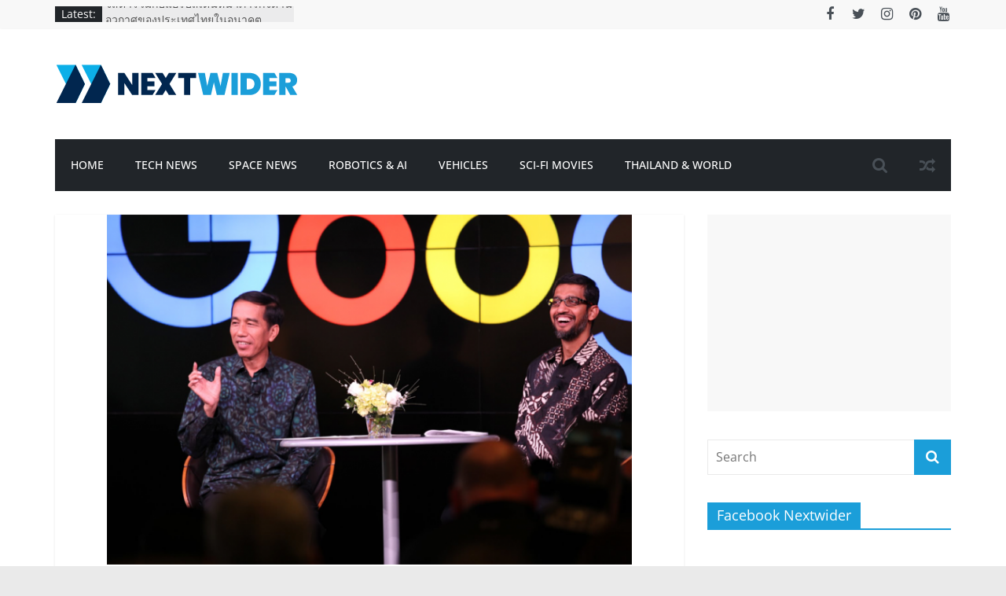

--- FILE ---
content_type: text/html; charset=UTF-8
request_url: https://www.nextwider.com/training-indonesias-developers/
body_size: 80177
content:
<!DOCTYPE html>
<html lang="en-US">
<head>
			<meta charset="UTF-8" />
		<meta name="viewport" content="width=device-width, initial-scale=1">
		<link rel="profile" href="http://gmpg.org/xfn/11" />
		<meta name='robots' content='index, follow, max-image-preview:large, max-snippet:-1, max-video-preview:-1' />

	<!-- This site is optimized with the Yoast SEO plugin v19.1 - https://yoast.com/wordpress/plugins/seo/ -->
	<title>Google ช่วยฝึกอบรมโปรแกรมเมอร์ในอินโดนีเซีย 100,000 คน - nextwider.com เว็บไซต์บทความข่าวสารด้านเทคโนโลยี ซอฟแวร์และแอปพลิเคชัน อวกาศ หุ่นยนต์ หนังไซไฟ โซเชียลมีเดีย และข่าวเทคโนโลยีที่น่าสนใจ</title>
	<link rel="canonical" href="https://www.nextwider.com/training-indonesias-developers/" />
	<meta property="og:locale" content="en_US" />
	<meta property="og:type" content="article" />
	<meta property="og:title" content="Google ช่วยฝึกอบรมโปรแกรมเมอร์ในอินโดนีเซีย 100,000 คน - nextwider.com เว็บไซต์บทความข่าวสารด้านเทคโนโลยี ซอฟแวร์และแอปพลิเคชัน อวกาศ หุ่นยนต์ หนังไซไฟ โซเชียลมีเดีย และข่าวเทคโนโลยีที่น่าสนใจ" />
	<meta property="og:description" content="ความเคลื่อนไหวล่าสุดหลังจากประธานาธิบดีโจโก วีโดโด ( Joko Widodo ) ของประเทศอินโดนีเซียเดินทางเยี่ยมชมซิลิคอนแวลลีย์ ( Silicon Valley ) แหล่งรวมของบริษัทไอทีชั้นนำของโลก โดยทางบริษัท Google ได้ออกมาประกาศให้การสนับสนุนด้านการฝึกอบรมโปรแกรมเมอร์ด้านแอพพลิเคชั่นบนอุปกรณ์สมาร์ทโฟนให้กับประเทศอินโดนีเซียมีเป้าหมายคือภายในปี 2020 ทาง Google จะช่วยฝึกอบรมโปรแกรมเมอร์ช่าวอินโดนีเซียประมาณ 100,000" />
	<meta property="og:url" content="https://www.nextwider.com/training-indonesias-developers/" />
	<meta property="og:site_name" content="nextwider.com เว็บไซต์บทความข่าวสารด้านเทคโนโลยี ซอฟแวร์และแอปพลิเคชัน อวกาศ หุ่นยนต์ หนังไซไฟ โซเชียลมีเดีย และข่าวเทคโนโลยีที่น่าสนใจ" />
	<meta property="article:author" content="https://www.facebook.com/peerapat.chuejeen" />
	<meta property="article:published_time" content="2016-02-22T09:04:55+00:00" />
	<meta property="article:modified_time" content="2022-01-20T03:52:50+00:00" />
	<meta property="og:image" content="https://www.nextwider.com/wp-content/uploads/2016/02/training-indonesias-developers.png" />
	<meta property="og:image:width" content="900" />
	<meta property="og:image:height" content="600" />
	<meta property="og:image:type" content="image/png" />
	<meta name="twitter:label1" content="Written by" />
	<meta name="twitter:data1" content="Peerapat Chuejeen" />
	<meta name="twitter:label2" content="Est. reading time" />
	<meta name="twitter:data2" content="1 minute" />
	<script type="application/ld+json" class="yoast-schema-graph">{"@context":"https://schema.org","@graph":[{"@type":"WebSite","@id":"https://www.nextwider.com/#website","url":"https://www.nextwider.com/","name":"nextwider.com เว็บไซต์บทความข่าวสารด้านเทคโนโลยี ซอฟแวร์และแอปพลิเคชัน อวกาศ หุ่นยนต์ หนังไซไฟ โซเชียลมีเดีย และข่าวเทคโนโลยีที่น่าสนใจ","description":"เว็บไซต์บทความข่าวสารด้านเทคโนโลยี ซอฟแวร์และแอปพลิเคชัน อวกาศ หุ่นยนต์ หนังไซไฟ โซเชียลมีเดีย และข่าวเทคโนโลยีที่น่าสนใจ","potentialAction":[{"@type":"SearchAction","target":{"@type":"EntryPoint","urlTemplate":"https://www.nextwider.com/?s={search_term_string}"},"query-input":"required name=search_term_string"}],"inLanguage":"en-US"},{"@type":"ImageObject","inLanguage":"en-US","@id":"https://www.nextwider.com/training-indonesias-developers/#primaryimage","url":"https://www.nextwider.com/wp-content/uploads/2016/02/training-indonesias-developers.png","contentUrl":"https://www.nextwider.com/wp-content/uploads/2016/02/training-indonesias-developers.png","width":900,"height":600},{"@type":"WebPage","@id":"https://www.nextwider.com/training-indonesias-developers/#webpage","url":"https://www.nextwider.com/training-indonesias-developers/","name":"Google ช่วยฝึกอบรมโปรแกรมเมอร์ในอินโดนีเซีย 100,000 คน - nextwider.com เว็บไซต์บทความข่าวสารด้านเทคโนโลยี ซอฟแวร์และแอปพลิเคชัน อวกาศ หุ่นยนต์ หนังไซไฟ โซเชียลมีเดีย และข่าวเทคโนโลยีที่น่าสนใจ","isPartOf":{"@id":"https://www.nextwider.com/#website"},"primaryImageOfPage":{"@id":"https://www.nextwider.com/training-indonesias-developers/#primaryimage"},"datePublished":"2016-02-22T09:04:55+00:00","dateModified":"2022-01-20T03:52:50+00:00","author":{"@id":"https://www.nextwider.com/#/schema/person/223bf1291ee82265fb0b643a6a906f83"},"breadcrumb":{"@id":"https://www.nextwider.com/training-indonesias-developers/#breadcrumb"},"inLanguage":"en-US","potentialAction":[{"@type":"ReadAction","target":["https://www.nextwider.com/training-indonesias-developers/"]}]},{"@type":"BreadcrumbList","@id":"https://www.nextwider.com/training-indonesias-developers/#breadcrumb","itemListElement":[{"@type":"ListItem","position":1,"name":"Home","item":"https://www.nextwider.com/"},{"@type":"ListItem","position":2,"name":"Main Home Full Width","item":"https://www.nextwider.com/main-home-full-width/"},{"@type":"ListItem","position":3,"name":"Google ช่วยฝึกอบรมโปรแกรมเมอร์ในอินโดนีเซีย 100,000 คน"}]},{"@type":"Person","@id":"https://www.nextwider.com/#/schema/person/223bf1291ee82265fb0b643a6a906f83","name":"Peerapat Chuejeen","image":{"@type":"ImageObject","inLanguage":"en-US","@id":"https://www.nextwider.com/#/schema/person/image/","url":"https://secure.gravatar.com/avatar/ffeb7838e81566aa4ca2d8b71e78b7b3?s=96&d=mm&r=g","contentUrl":"https://secure.gravatar.com/avatar/ffeb7838e81566aa4ca2d8b71e78b7b3?s=96&d=mm&r=g","caption":"Peerapat Chuejeen"},"description":"Name : Peerapat Chuejeen \"M\" Tel : 086-5930737 E-mail : maspirecreation@gmail.com Facebook : www.facebook.com/peerapat.chuejeen Twitter : https://twitter.com/aspirecreation","sameAs":["http://www.nextwider.com","https://www.facebook.com/peerapat.chuejeen","https://www.linkedin.com/in/peerapat-chuejeen-a9129537/","https://twitter.com/@aspirecreation"],"url":"https://www.nextwider.com/author/admin/"}]}</script>
	<!-- / Yoast SEO plugin. -->


<link rel="alternate" type="application/rss+xml" title="nextwider.com เว็บไซต์บทความข่าวสารด้านเทคโนโลยี ซอฟแวร์และแอปพลิเคชัน อวกาศ หุ่นยนต์ หนังไซไฟ โซเชียลมีเดีย และข่าวเทคโนโลยีที่น่าสนใจ &raquo; Feed" href="https://www.nextwider.com/feed/" />
<link rel="alternate" type="application/rss+xml" title="nextwider.com เว็บไซต์บทความข่าวสารด้านเทคโนโลยี ซอฟแวร์และแอปพลิเคชัน อวกาศ หุ่นยนต์ หนังไซไฟ โซเชียลมีเดีย และข่าวเทคโนโลยีที่น่าสนใจ &raquo; Comments Feed" href="https://www.nextwider.com/comments/feed/" />
<script type="text/javascript">
window._wpemojiSettings = {"baseUrl":"https:\/\/s.w.org\/images\/core\/emoji\/14.0.0\/72x72\/","ext":".png","svgUrl":"https:\/\/s.w.org\/images\/core\/emoji\/14.0.0\/svg\/","svgExt":".svg","source":{"concatemoji":"https:\/\/www.nextwider.com\/wp-includes\/js\/wp-emoji-release.min.js?ver=6.1.9"}};
/*! This file is auto-generated */
!function(e,a,t){var n,r,o,i=a.createElement("canvas"),p=i.getContext&&i.getContext("2d");function s(e,t){var a=String.fromCharCode,e=(p.clearRect(0,0,i.width,i.height),p.fillText(a.apply(this,e),0,0),i.toDataURL());return p.clearRect(0,0,i.width,i.height),p.fillText(a.apply(this,t),0,0),e===i.toDataURL()}function c(e){var t=a.createElement("script");t.src=e,t.defer=t.type="text/javascript",a.getElementsByTagName("head")[0].appendChild(t)}for(o=Array("flag","emoji"),t.supports={everything:!0,everythingExceptFlag:!0},r=0;r<o.length;r++)t.supports[o[r]]=function(e){if(p&&p.fillText)switch(p.textBaseline="top",p.font="600 32px Arial",e){case"flag":return s([127987,65039,8205,9895,65039],[127987,65039,8203,9895,65039])?!1:!s([55356,56826,55356,56819],[55356,56826,8203,55356,56819])&&!s([55356,57332,56128,56423,56128,56418,56128,56421,56128,56430,56128,56423,56128,56447],[55356,57332,8203,56128,56423,8203,56128,56418,8203,56128,56421,8203,56128,56430,8203,56128,56423,8203,56128,56447]);case"emoji":return!s([129777,127995,8205,129778,127999],[129777,127995,8203,129778,127999])}return!1}(o[r]),t.supports.everything=t.supports.everything&&t.supports[o[r]],"flag"!==o[r]&&(t.supports.everythingExceptFlag=t.supports.everythingExceptFlag&&t.supports[o[r]]);t.supports.everythingExceptFlag=t.supports.everythingExceptFlag&&!t.supports.flag,t.DOMReady=!1,t.readyCallback=function(){t.DOMReady=!0},t.supports.everything||(n=function(){t.readyCallback()},a.addEventListener?(a.addEventListener("DOMContentLoaded",n,!1),e.addEventListener("load",n,!1)):(e.attachEvent("onload",n),a.attachEvent("onreadystatechange",function(){"complete"===a.readyState&&t.readyCallback()})),(e=t.source||{}).concatemoji?c(e.concatemoji):e.wpemoji&&e.twemoji&&(c(e.twemoji),c(e.wpemoji)))}(window,document,window._wpemojiSettings);
</script>
<style type="text/css">
img.wp-smiley,
img.emoji {
	display: inline !important;
	border: none !important;
	box-shadow: none !important;
	height: 1em !important;
	width: 1em !important;
	margin: 0 0.07em !important;
	vertical-align: -0.1em !important;
	background: none !important;
	padding: 0 !important;
}
</style>
	<link rel='stylesheet' id='bunyad-shortcodes-css' href='https://www.nextwider.com/wp-content/plugins/bunyad-shortcodes/css/shortcodes.css?ver=6.1.9' type='text/css' media='all' />
<link rel='stylesheet' id='wp-block-library-css' href='https://www.nextwider.com/wp-includes/css/dist/block-library/style.min.css?ver=6.1.9' type='text/css' media='all' />
<style id='wp-block-library-theme-inline-css' type='text/css'>
.wp-block-audio figcaption{color:#555;font-size:13px;text-align:center}.is-dark-theme .wp-block-audio figcaption{color:hsla(0,0%,100%,.65)}.wp-block-audio{margin:0 0 1em}.wp-block-code{border:1px solid #ccc;border-radius:4px;font-family:Menlo,Consolas,monaco,monospace;padding:.8em 1em}.wp-block-embed figcaption{color:#555;font-size:13px;text-align:center}.is-dark-theme .wp-block-embed figcaption{color:hsla(0,0%,100%,.65)}.wp-block-embed{margin:0 0 1em}.blocks-gallery-caption{color:#555;font-size:13px;text-align:center}.is-dark-theme .blocks-gallery-caption{color:hsla(0,0%,100%,.65)}.wp-block-image figcaption{color:#555;font-size:13px;text-align:center}.is-dark-theme .wp-block-image figcaption{color:hsla(0,0%,100%,.65)}.wp-block-image{margin:0 0 1em}.wp-block-pullquote{border-top:4px solid;border-bottom:4px solid;margin-bottom:1.75em;color:currentColor}.wp-block-pullquote__citation,.wp-block-pullquote cite,.wp-block-pullquote footer{color:currentColor;text-transform:uppercase;font-size:.8125em;font-style:normal}.wp-block-quote{border-left:.25em solid;margin:0 0 1.75em;padding-left:1em}.wp-block-quote cite,.wp-block-quote footer{color:currentColor;font-size:.8125em;position:relative;font-style:normal}.wp-block-quote.has-text-align-right{border-left:none;border-right:.25em solid;padding-left:0;padding-right:1em}.wp-block-quote.has-text-align-center{border:none;padding-left:0}.wp-block-quote.is-large,.wp-block-quote.is-style-large,.wp-block-quote.is-style-plain{border:none}.wp-block-search .wp-block-search__label{font-weight:700}.wp-block-search__button{border:1px solid #ccc;padding:.375em .625em}:where(.wp-block-group.has-background){padding:1.25em 2.375em}.wp-block-separator.has-css-opacity{opacity:.4}.wp-block-separator{border:none;border-bottom:2px solid;margin-left:auto;margin-right:auto}.wp-block-separator.has-alpha-channel-opacity{opacity:1}.wp-block-separator:not(.is-style-wide):not(.is-style-dots){width:100px}.wp-block-separator.has-background:not(.is-style-dots){border-bottom:none;height:1px}.wp-block-separator.has-background:not(.is-style-wide):not(.is-style-dots){height:2px}.wp-block-table{margin:"0 0 1em 0"}.wp-block-table thead{border-bottom:3px solid}.wp-block-table tfoot{border-top:3px solid}.wp-block-table td,.wp-block-table th{word-break:normal}.wp-block-table figcaption{color:#555;font-size:13px;text-align:center}.is-dark-theme .wp-block-table figcaption{color:hsla(0,0%,100%,.65)}.wp-block-video figcaption{color:#555;font-size:13px;text-align:center}.is-dark-theme .wp-block-video figcaption{color:hsla(0,0%,100%,.65)}.wp-block-video{margin:0 0 1em}.wp-block-template-part.has-background{padding:1.25em 2.375em;margin-top:0;margin-bottom:0}
</style>
<link rel='stylesheet' id='classic-theme-styles-css' href='https://www.nextwider.com/wp-includes/css/classic-themes.min.css?ver=1' type='text/css' media='all' />
<style id='global-styles-inline-css' type='text/css'>
body{--wp--preset--color--black: #000000;--wp--preset--color--cyan-bluish-gray: #abb8c3;--wp--preset--color--white: #ffffff;--wp--preset--color--pale-pink: #f78da7;--wp--preset--color--vivid-red: #cf2e2e;--wp--preset--color--luminous-vivid-orange: #ff6900;--wp--preset--color--luminous-vivid-amber: #fcb900;--wp--preset--color--light-green-cyan: #7bdcb5;--wp--preset--color--vivid-green-cyan: #00d084;--wp--preset--color--pale-cyan-blue: #8ed1fc;--wp--preset--color--vivid-cyan-blue: #0693e3;--wp--preset--color--vivid-purple: #9b51e0;--wp--preset--gradient--vivid-cyan-blue-to-vivid-purple: linear-gradient(135deg,rgba(6,147,227,1) 0%,rgb(155,81,224) 100%);--wp--preset--gradient--light-green-cyan-to-vivid-green-cyan: linear-gradient(135deg,rgb(122,220,180) 0%,rgb(0,208,130) 100%);--wp--preset--gradient--luminous-vivid-amber-to-luminous-vivid-orange: linear-gradient(135deg,rgba(252,185,0,1) 0%,rgba(255,105,0,1) 100%);--wp--preset--gradient--luminous-vivid-orange-to-vivid-red: linear-gradient(135deg,rgba(255,105,0,1) 0%,rgb(207,46,46) 100%);--wp--preset--gradient--very-light-gray-to-cyan-bluish-gray: linear-gradient(135deg,rgb(238,238,238) 0%,rgb(169,184,195) 100%);--wp--preset--gradient--cool-to-warm-spectrum: linear-gradient(135deg,rgb(74,234,220) 0%,rgb(151,120,209) 20%,rgb(207,42,186) 40%,rgb(238,44,130) 60%,rgb(251,105,98) 80%,rgb(254,248,76) 100%);--wp--preset--gradient--blush-light-purple: linear-gradient(135deg,rgb(255,206,236) 0%,rgb(152,150,240) 100%);--wp--preset--gradient--blush-bordeaux: linear-gradient(135deg,rgb(254,205,165) 0%,rgb(254,45,45) 50%,rgb(107,0,62) 100%);--wp--preset--gradient--luminous-dusk: linear-gradient(135deg,rgb(255,203,112) 0%,rgb(199,81,192) 50%,rgb(65,88,208) 100%);--wp--preset--gradient--pale-ocean: linear-gradient(135deg,rgb(255,245,203) 0%,rgb(182,227,212) 50%,rgb(51,167,181) 100%);--wp--preset--gradient--electric-grass: linear-gradient(135deg,rgb(202,248,128) 0%,rgb(113,206,126) 100%);--wp--preset--gradient--midnight: linear-gradient(135deg,rgb(2,3,129) 0%,rgb(40,116,252) 100%);--wp--preset--duotone--dark-grayscale: url('#wp-duotone-dark-grayscale');--wp--preset--duotone--grayscale: url('#wp-duotone-grayscale');--wp--preset--duotone--purple-yellow: url('#wp-duotone-purple-yellow');--wp--preset--duotone--blue-red: url('#wp-duotone-blue-red');--wp--preset--duotone--midnight: url('#wp-duotone-midnight');--wp--preset--duotone--magenta-yellow: url('#wp-duotone-magenta-yellow');--wp--preset--duotone--purple-green: url('#wp-duotone-purple-green');--wp--preset--duotone--blue-orange: url('#wp-duotone-blue-orange');--wp--preset--font-size--small: 13px;--wp--preset--font-size--medium: 20px;--wp--preset--font-size--large: 36px;--wp--preset--font-size--x-large: 42px;}.has-black-color{color: var(--wp--preset--color--black) !important;}.has-cyan-bluish-gray-color{color: var(--wp--preset--color--cyan-bluish-gray) !important;}.has-white-color{color: var(--wp--preset--color--white) !important;}.has-pale-pink-color{color: var(--wp--preset--color--pale-pink) !important;}.has-vivid-red-color{color: var(--wp--preset--color--vivid-red) !important;}.has-luminous-vivid-orange-color{color: var(--wp--preset--color--luminous-vivid-orange) !important;}.has-luminous-vivid-amber-color{color: var(--wp--preset--color--luminous-vivid-amber) !important;}.has-light-green-cyan-color{color: var(--wp--preset--color--light-green-cyan) !important;}.has-vivid-green-cyan-color{color: var(--wp--preset--color--vivid-green-cyan) !important;}.has-pale-cyan-blue-color{color: var(--wp--preset--color--pale-cyan-blue) !important;}.has-vivid-cyan-blue-color{color: var(--wp--preset--color--vivid-cyan-blue) !important;}.has-vivid-purple-color{color: var(--wp--preset--color--vivid-purple) !important;}.has-black-background-color{background-color: var(--wp--preset--color--black) !important;}.has-cyan-bluish-gray-background-color{background-color: var(--wp--preset--color--cyan-bluish-gray) !important;}.has-white-background-color{background-color: var(--wp--preset--color--white) !important;}.has-pale-pink-background-color{background-color: var(--wp--preset--color--pale-pink) !important;}.has-vivid-red-background-color{background-color: var(--wp--preset--color--vivid-red) !important;}.has-luminous-vivid-orange-background-color{background-color: var(--wp--preset--color--luminous-vivid-orange) !important;}.has-luminous-vivid-amber-background-color{background-color: var(--wp--preset--color--luminous-vivid-amber) !important;}.has-light-green-cyan-background-color{background-color: var(--wp--preset--color--light-green-cyan) !important;}.has-vivid-green-cyan-background-color{background-color: var(--wp--preset--color--vivid-green-cyan) !important;}.has-pale-cyan-blue-background-color{background-color: var(--wp--preset--color--pale-cyan-blue) !important;}.has-vivid-cyan-blue-background-color{background-color: var(--wp--preset--color--vivid-cyan-blue) !important;}.has-vivid-purple-background-color{background-color: var(--wp--preset--color--vivid-purple) !important;}.has-black-border-color{border-color: var(--wp--preset--color--black) !important;}.has-cyan-bluish-gray-border-color{border-color: var(--wp--preset--color--cyan-bluish-gray) !important;}.has-white-border-color{border-color: var(--wp--preset--color--white) !important;}.has-pale-pink-border-color{border-color: var(--wp--preset--color--pale-pink) !important;}.has-vivid-red-border-color{border-color: var(--wp--preset--color--vivid-red) !important;}.has-luminous-vivid-orange-border-color{border-color: var(--wp--preset--color--luminous-vivid-orange) !important;}.has-luminous-vivid-amber-border-color{border-color: var(--wp--preset--color--luminous-vivid-amber) !important;}.has-light-green-cyan-border-color{border-color: var(--wp--preset--color--light-green-cyan) !important;}.has-vivid-green-cyan-border-color{border-color: var(--wp--preset--color--vivid-green-cyan) !important;}.has-pale-cyan-blue-border-color{border-color: var(--wp--preset--color--pale-cyan-blue) !important;}.has-vivid-cyan-blue-border-color{border-color: var(--wp--preset--color--vivid-cyan-blue) !important;}.has-vivid-purple-border-color{border-color: var(--wp--preset--color--vivid-purple) !important;}.has-vivid-cyan-blue-to-vivid-purple-gradient-background{background: var(--wp--preset--gradient--vivid-cyan-blue-to-vivid-purple) !important;}.has-light-green-cyan-to-vivid-green-cyan-gradient-background{background: var(--wp--preset--gradient--light-green-cyan-to-vivid-green-cyan) !important;}.has-luminous-vivid-amber-to-luminous-vivid-orange-gradient-background{background: var(--wp--preset--gradient--luminous-vivid-amber-to-luminous-vivid-orange) !important;}.has-luminous-vivid-orange-to-vivid-red-gradient-background{background: var(--wp--preset--gradient--luminous-vivid-orange-to-vivid-red) !important;}.has-very-light-gray-to-cyan-bluish-gray-gradient-background{background: var(--wp--preset--gradient--very-light-gray-to-cyan-bluish-gray) !important;}.has-cool-to-warm-spectrum-gradient-background{background: var(--wp--preset--gradient--cool-to-warm-spectrum) !important;}.has-blush-light-purple-gradient-background{background: var(--wp--preset--gradient--blush-light-purple) !important;}.has-blush-bordeaux-gradient-background{background: var(--wp--preset--gradient--blush-bordeaux) !important;}.has-luminous-dusk-gradient-background{background: var(--wp--preset--gradient--luminous-dusk) !important;}.has-pale-ocean-gradient-background{background: var(--wp--preset--gradient--pale-ocean) !important;}.has-electric-grass-gradient-background{background: var(--wp--preset--gradient--electric-grass) !important;}.has-midnight-gradient-background{background: var(--wp--preset--gradient--midnight) !important;}.has-small-font-size{font-size: var(--wp--preset--font-size--small) !important;}.has-medium-font-size{font-size: var(--wp--preset--font-size--medium) !important;}.has-large-font-size{font-size: var(--wp--preset--font-size--large) !important;}.has-x-large-font-size{font-size: var(--wp--preset--font-size--x-large) !important;}
.wp-block-navigation a:where(:not(.wp-element-button)){color: inherit;}
:where(.wp-block-columns.is-layout-flex){gap: 2em;}
.wp-block-pullquote{font-size: 1.5em;line-height: 1.6;}
</style>
<link rel='stylesheet' id='dashicons-css' href='https://www.nextwider.com/wp-includes/css/dashicons.min.css?ver=6.1.9' type='text/css' media='all' />
<link rel='stylesheet' id='everest-forms-general-css' href='https://www.nextwider.com/wp-content/plugins/everest-forms/assets/css/everest-forms.css?ver=1.9.6' type='text/css' media='all' />
<link rel='stylesheet' id='colormag_style-css' href='https://www.nextwider.com/wp-content/themes/colormag/style.css?ver=2.1.5' type='text/css' media='all' />
<style id='colormag_style-inline-css' type='text/css'>
.colormag-button,blockquote,button,input[type=reset],input[type=button],input[type=submit],#masthead.colormag-header-clean #site-navigation.main-small-navigation .menu-toggle,.fa.search-top:hover,#masthead.colormag-header-classic #site-navigation.main-small-navigation .menu-toggle,.main-navigation ul li.focus > a,#masthead.colormag-header-classic .main-navigation ul ul.sub-menu li.focus > a,.home-icon.front_page_on,.main-navigation a:hover,.main-navigation ul li ul li a:hover,.main-navigation ul li ul li:hover>a,.main-navigation ul li.current-menu-ancestor>a,.main-navigation ul li.current-menu-item ul li a:hover,.main-navigation ul li.current-menu-item>a,.main-navigation ul li.current_page_ancestor>a,.main-navigation ul li.current_page_item>a,.main-navigation ul li:hover>a,.main-small-navigation li a:hover,.site-header .menu-toggle:hover,#masthead.colormag-header-classic .main-navigation ul ul.sub-menu li:hover > a,#masthead.colormag-header-classic .main-navigation ul ul.sub-menu li.current-menu-ancestor > a,#masthead.colormag-header-classic .main-navigation ul ul.sub-menu li.current-menu-item > a,#masthead .main-small-navigation li:hover > a,#masthead .main-small-navigation li.current-page-ancestor > a,#masthead .main-small-navigation li.current-menu-ancestor > a,#masthead .main-small-navigation li.current-page-item > a,#masthead .main-small-navigation li.current-menu-item > a,.main-small-navigation .current-menu-item>a,.main-small-navigation .current_page_item > a,.promo-button-area a:hover,#content .wp-pagenavi .current,#content .wp-pagenavi a:hover,.format-link .entry-content a,.pagination span,.comments-area .comment-author-link span,#secondary .widget-title span,.footer-widgets-area .widget-title span,.colormag-footer--classic .footer-widgets-area .widget-title span::before,.advertisement_above_footer .widget-title span,#content .post .article-content .above-entry-meta .cat-links a,.page-header .page-title span,.entry-meta .post-format i,.more-link,.no-post-thumbnail,.widget_featured_slider .slide-content .above-entry-meta .cat-links a,.widget_highlighted_posts .article-content .above-entry-meta .cat-links a,.widget_featured_posts .article-content .above-entry-meta .cat-links a,.widget_featured_posts .widget-title span,.widget_slider_area .widget-title span,.widget_beside_slider .widget-title span,.wp-block-quote,.wp-block-quote.is-style-large,.wp-block-quote.has-text-align-right{background-color:#02cdab;}#site-title a,.next a:hover,.previous a:hover,.social-links i.fa:hover,a,#masthead.colormag-header-clean .social-links li:hover i.fa,#masthead.colormag-header-classic .social-links li:hover i.fa,#masthead.colormag-header-clean .breaking-news .newsticker a:hover,#masthead.colormag-header-classic .breaking-news .newsticker a:hover,#masthead.colormag-header-classic #site-navigation .fa.search-top:hover,#masthead.colormag-header-classic #site-navigation.main-navigation .random-post a:hover .fa-random,.dark-skin #masthead.colormag-header-classic #site-navigation.main-navigation .home-icon:hover .fa,#masthead .main-small-navigation li:hover > .sub-toggle i,.better-responsive-menu #masthead .main-small-navigation .sub-toggle.active .fa,#masthead.colormag-header-classic .main-navigation .home-icon a:hover .fa,.pagination a span:hover,#content .comments-area a.comment-edit-link:hover,#content .comments-area a.comment-permalink:hover,#content .comments-area article header cite a:hover,.comments-area .comment-author-link a:hover,.comment .comment-reply-link:hover,.nav-next a,.nav-previous a,.footer-widgets-area a:hover,a#scroll-up i,#content .post .article-content .entry-title a:hover,.entry-meta .byline i,.entry-meta .cat-links i,.entry-meta a,.post .entry-title a:hover,.search .entry-title a:hover,.entry-meta .comments-link a:hover,.entry-meta .edit-link a:hover,.entry-meta .posted-on a:hover,.entry-meta .tag-links a:hover,.single #content .tags a:hover,.post-box .entry-meta .cat-links a:hover,.post-box .entry-meta .posted-on a:hover,.post.post-box .entry-title a:hover,.widget_featured_slider .slide-content .below-entry-meta .byline a:hover,.widget_featured_slider .slide-content .below-entry-meta .comments a:hover,.widget_featured_slider .slide-content .below-entry-meta .posted-on a:hover,.widget_featured_slider .slide-content .entry-title a:hover,.byline a:hover,.comments a:hover,.edit-link a:hover,.posted-on a:hover,.tag-links a:hover,.widget_highlighted_posts .article-content .below-entry-meta .byline a:hover,.widget_highlighted_posts .article-content .below-entry-meta .comments a:hover,.widget_highlighted_posts .article-content .below-entry-meta .posted-on a:hover,.widget_highlighted_posts .article-content .entry-title a:hover,.widget_featured_posts .article-content .entry-title a:hover,.related-posts-main-title .fa,.single-related-posts .article-content .entry-title a:hover, .colormag-header-classic .main-navigation ul li:hover > a{color:#02cdab;}#site-navigation{border-top-color:#02cdab;}#masthead.colormag-header-classic .main-navigation ul ul.sub-menu li:hover,#masthead.colormag-header-classic .main-navigation ul ul.sub-menu li.current-menu-ancestor,#masthead.colormag-header-classic .main-navigation ul ul.sub-menu li.current-menu-item,#masthead.colormag-header-classic #site-navigation .menu-toggle,#masthead.colormag-header-classic #site-navigation .menu-toggle:hover,#masthead.colormag-header-classic .main-navigation ul > li:hover > a,#masthead.colormag-header-classic .main-navigation ul > li.current-menu-item > a,#masthead.colormag-header-classic .main-navigation ul > li.current-menu-ancestor > a,#masthead.colormag-header-classic .main-navigation ul li.focus > a,.promo-button-area a:hover,.pagination a span:hover{border-color:#02cdab;}#secondary .widget-title,.footer-widgets-area .widget-title,.advertisement_above_footer .widget-title,.page-header .page-title,.widget_featured_posts .widget-title,.widget_slider_area .widget-title,.widget_beside_slider .widget-title{border-bottom-color:#02cdab;}@media (max-width:768px){.better-responsive-menu .sub-toggle{background-color:#00af8d;}}.elementor .elementor-widget-wrap .tg-module-wrapper .module-title{border-bottom-color:#02cdab;}.elementor .elementor-widget-wrap .tg-module-wrapper .module-title span,.elementor .elementor-widget-wrap .tg-module-wrapper .tg-post-category{background-color:#02cdab;}.elementor .elementor-widget-wrap .tg-module-wrapper .tg-module-meta .tg-module-comments a:hover,.elementor .elementor-widget-wrap .tg-module-wrapper .tg-module-meta .tg-post-auther-name a:hover,.elementor .elementor-widget-wrap .tg-module-wrapper .tg-module-meta .tg-post-date a:hover,.elementor .elementor-widget-wrap .tg-module-wrapper .tg-module-title:hover a,.elementor .elementor-widget-wrap .tg-module-wrapper.tg-module-grid .tg_module_grid .tg-module-info .tg-module-meta a:hover{color:#02cdab;}
</style>
<link rel='stylesheet' id='colormag-fontawesome-css' href='https://www.nextwider.com/wp-content/themes/colormag/fontawesome/css/font-awesome.min.css?ver=2.1.5' type='text/css' media='all' />
<script type='text/javascript' src='https://www.nextwider.com/wp-includes/js/jquery/jquery.min.js?ver=3.6.1' id='jquery-core-js'></script>
<script type='text/javascript' src='https://www.nextwider.com/wp-includes/js/jquery/jquery-migrate.min.js?ver=3.3.2' id='jquery-migrate-js'></script>
<!--[if lte IE 8]>
<script type='text/javascript' src='https://www.nextwider.com/wp-content/themes/colormag/js/html5shiv.min.js?ver=2.1.5' id='html5-js'></script>
<![endif]-->
<link rel="https://api.w.org/" href="https://www.nextwider.com/wp-json/" /><link rel="alternate" type="application/json" href="https://www.nextwider.com/wp-json/wp/v2/posts/9153" /><link rel="EditURI" type="application/rsd+xml" title="RSD" href="https://www.nextwider.com/xmlrpc.php?rsd" />
<link rel="wlwmanifest" type="application/wlwmanifest+xml" href="https://www.nextwider.com/wp-includes/wlwmanifest.xml" />
<meta name="generator" content="WordPress 6.1.9" />
<meta name="generator" content="Everest Forms 1.9.6" />
<link rel='shortlink' href='https://www.nextwider.com/?p=9153' />
<link rel="alternate" type="application/json+oembed" href="https://www.nextwider.com/wp-json/oembed/1.0/embed?url=https%3A%2F%2Fwww.nextwider.com%2Ftraining-indonesias-developers%2F" />
<link rel="alternate" type="text/xml+oembed" href="https://www.nextwider.com/wp-json/oembed/1.0/embed?url=https%3A%2F%2Fwww.nextwider.com%2Ftraining-indonesias-developers%2F&#038;format=xml" />
<link rel="icon" href="https://www.nextwider.com/wp-content/uploads/2019/05/nextwider_2019_TL0_icon.ico" sizes="32x32" />
<link rel="icon" href="https://www.nextwider.com/wp-content/uploads/2019/05/nextwider_2019_TL0_icon.ico" sizes="192x192" />
<link rel="apple-touch-icon" href="https://www.nextwider.com/wp-content/uploads/2019/05/nextwider_2019_TL0_icon.ico" />
<meta name="msapplication-TileImage" content="https://www.nextwider.com/wp-content/uploads/2019/05/nextwider_2019_TL0_icon.ico" />
		<style type="text/css" id="wp-custom-css">
			.elementor .elementor-widget-wrap .tg-module-wrapper .module-title span, .elementor .elementor-widget-wrap .tg-module-wrapper .tg-post-category {
    background-color: #1B9ED9;
}

.colormag-button, blockquote, button, input[type=reset], input[type=button], input[type=submit], #masthead.colormag-header-clean #site-navigation.main-small-navigation .menu-toggle, .fa.search-top:hover, #masthead.colormag-header-classic #site-navigation.main-small-navigation .menu-toggle, .main-navigation ul li.focus > a, #masthead.colormag-header-classic .main-navigation ul ul.sub-menu li.focus > a, .home-icon.front_page_on, .main-navigation a:hover, .main-navigation ul li ul li a:hover, .main-navigation ul li ul li:hover>a, .main-navigation ul li.current-menu-ancestor>a, .main-navigation ul li.current-menu-item ul li a:hover, .main-navigation ul li.current-menu-item>a, .main-navigation ul li.current_page_ancestor>a, .main-navigation ul li.current_page_item>a, .main-navigation ul li:hover>a, .main-small-navigation li a:hover, .site-header .menu-toggle:hover, #masthead.colormag-header-classic .main-navigation ul ul.sub-menu li:hover > a, #masthead.colormag-header-classic .main-navigation ul ul.sub-menu li.current-menu-ancestor > a, #masthead.colormag-header-classic .main-navigation ul ul.sub-menu li.current-menu-item > a, #masthead .main-small-navigation li:hover > a, #masthead .main-small-navigation li.current-page-ancestor > a, #masthead .main-small-navigation li.current-menu-ancestor > a, #masthead .main-small-navigation li.current-page-item > a, #masthead .main-small-navigation li.current-menu-item > a, .main-small-navigation .current-menu-item>a, .main-small-navigation .current_page_item > a, .promo-button-area a:hover, #content .wp-pagenavi .current, #content .wp-pagenavi a:hover, .format-link .entry-content a, .pagination span, .comments-area .comment-author-link span, #secondary .widget-title span, .footer-widgets-area .widget-title span, .colormag-footer--classic .footer-widgets-area .widget-title span::before, .advertisement_above_footer .widget-title span, #content .post .article-content .above-entry-meta .cat-links a, .page-header .page-title span, .entry-meta .post-format i, .more-link, .no-post-thumbnail, .widget_featured_slider .slide-content .above-entry-meta .cat-links a, .widget_highlighted_posts .article-content .above-entry-meta .cat-links a, .widget_featured_posts .article-content .above-entry-meta .cat-links a, .widget_featured_posts .widget-title span, .widget_slider_area .widget-title span, .widget_beside_slider .widget-title span, .wp-block-quote, .wp-block-quote.is-style-large, .wp-block-quote.has-text-align-right {
    background-color: #1B9ED9;
}

#secondary .widget-title, .footer-widgets-area .widget-title, .advertisement_above_footer .widget-title, .page-header .page-title, .widget_featured_posts .widget-title, .widget_slider_area .widget-title, .widget_beside_slider .widget-title {
    border-bottom-color: #1b9ed9;
}

#site-title a, .next a:hover, .previous a:hover, .social-links i.fa:hover, a, #masthead.colormag-header-clean .social-links li:hover i.fa, #masthead.colormag-header-classic .social-links li:hover i.fa, #masthead.colormag-header-clean .breaking-news .newsticker a:hover, #masthead.colormag-header-classic .breaking-news .newsticker a:hover, #masthead.colormag-header-classic #site-navigation .fa.search-top:hover, #masthead.colormag-header-classic #site-navigation.main-navigation .random-post a:hover .fa-random, .dark-skin #masthead.colormag-header-classic #site-navigation.main-navigation .home-icon:hover .fa, #masthead .main-small-navigation li:hover > .sub-toggle i, .better-responsive-menu #masthead .main-small-navigation .sub-toggle.active .fa, #masthead.colormag-header-classic .main-navigation .home-icon a:hover .fa, .pagination a span:hover, #content .comments-area a.comment-edit-link:hover, #content .comments-area a.comment-permalink:hover, #content .comments-area article header cite a:hover, .comments-area .comment-author-link a:hover, .comment .comment-reply-link:hover, .nav-next a, .nav-previous a, .footer-widgets-area a:hover, a#scroll-up i, #content .post .article-content .entry-title a:hover, .entry-meta .byline i, .entry-meta .cat-links i, .entry-meta a, .post .entry-title a:hover, .search .entry-title a:hover, .entry-meta .comments-link a:hover, .entry-meta .edit-link a:hover, .entry-meta .posted-on a:hover, .entry-meta .tag-links a:hover, .single #content .tags a:hover, .post-box .entry-meta .cat-links a:hover, .post-box .entry-meta .posted-on a:hover, .post.post-box .entry-title a:hover, .widget_featured_slider .slide-content .below-entry-meta .byline a:hover, .widget_featured_slider .slide-content .below-entry-meta .comments a:hover, .widget_featured_slider .slide-content .below-entry-meta .posted-on a:hover, .widget_featured_slider .slide-content .entry-title a:hover, .byline a:hover, .comments a:hover, .edit-link a:hover, .posted-on a:hover, .tag-links a:hover, .widget_highlighted_posts .article-content .below-entry-meta .byline a:hover, .widget_highlighted_posts .article-content .below-entry-meta .comments a:hover, .widget_highlighted_posts .article-content .below-entry-meta .posted-on a:hover, .widget_highlighted_posts .article-content .entry-title a:hover, .widget_featured_posts .article-content .entry-title a:hover, .related-posts-main-title .fa, .single-related-posts .article-content .entry-title a:hover {
    color: #444444;
}

#content .post .article-content .entry-title {
    padding: 5px 0 0;
    font-size: 38px;
}

p {
    line-height: 1.6;
    margin-bottom: 15px;
    font-family: 'Open Sans', serif;
    font-size: 17px;
}

.elementor .elementor-widget-wrap .tg-module-wrapper .tg-module-meta .tg-module-comments a:hover, .elementor .elementor-widget-wrap .tg-module-wrapper .tg-module-meta .tg-post-auther-name a:hover, .elementor .elementor-widget-wrap .tg-module-wrapper .tg-module-meta .tg-post-date a:hover, .elementor .elementor-widget-wrap .tg-module-wrapper .tg-module-title:hover a, .elementor .elementor-widget-wrap .tg-module-wrapper.tg-module-grid .tg_module_grid .tg-module-info .tg-module-meta a:hover {
    color: #289dcc;
}		</style>
		</head>

<body class="post-template-default single single-post postid-9153 single-format-standard custom-background wp-custom-logo wp-embed-responsive page-builder everest-forms-no-js right-sidebar wide better-responsive-menu elementor-default elementor-kit-16109">
	
	
	<div id="fb-root"></div>
<script async defer crossorigin="anonymous" src="https://connect.facebook.net/en_GB/sdk.js#xfbml=1&version=v15.0&appId=173644092696914&autoLogAppEvents=1" nonce="QZncGZZI"></script>

<svg xmlns="http://www.w3.org/2000/svg" viewBox="0 0 0 0" width="0" height="0" focusable="false" role="none" style="visibility: hidden; position: absolute; left: -9999px; overflow: hidden;" ><defs><filter id="wp-duotone-dark-grayscale"><feColorMatrix color-interpolation-filters="sRGB" type="matrix" values=" .299 .587 .114 0 0 .299 .587 .114 0 0 .299 .587 .114 0 0 .299 .587 .114 0 0 " /><feComponentTransfer color-interpolation-filters="sRGB" ><feFuncR type="table" tableValues="0 0.49803921568627" /><feFuncG type="table" tableValues="0 0.49803921568627" /><feFuncB type="table" tableValues="0 0.49803921568627" /><feFuncA type="table" tableValues="1 1" /></feComponentTransfer><feComposite in2="SourceGraphic" operator="in" /></filter></defs></svg><svg xmlns="http://www.w3.org/2000/svg" viewBox="0 0 0 0" width="0" height="0" focusable="false" role="none" style="visibility: hidden; position: absolute; left: -9999px; overflow: hidden;" ><defs><filter id="wp-duotone-grayscale"><feColorMatrix color-interpolation-filters="sRGB" type="matrix" values=" .299 .587 .114 0 0 .299 .587 .114 0 0 .299 .587 .114 0 0 .299 .587 .114 0 0 " /><feComponentTransfer color-interpolation-filters="sRGB" ><feFuncR type="table" tableValues="0 1" /><feFuncG type="table" tableValues="0 1" /><feFuncB type="table" tableValues="0 1" /><feFuncA type="table" tableValues="1 1" /></feComponentTransfer><feComposite in2="SourceGraphic" operator="in" /></filter></defs></svg><svg xmlns="http://www.w3.org/2000/svg" viewBox="0 0 0 0" width="0" height="0" focusable="false" role="none" style="visibility: hidden; position: absolute; left: -9999px; overflow: hidden;" ><defs><filter id="wp-duotone-purple-yellow"><feColorMatrix color-interpolation-filters="sRGB" type="matrix" values=" .299 .587 .114 0 0 .299 .587 .114 0 0 .299 .587 .114 0 0 .299 .587 .114 0 0 " /><feComponentTransfer color-interpolation-filters="sRGB" ><feFuncR type="table" tableValues="0.54901960784314 0.98823529411765" /><feFuncG type="table" tableValues="0 1" /><feFuncB type="table" tableValues="0.71764705882353 0.25490196078431" /><feFuncA type="table" tableValues="1 1" /></feComponentTransfer><feComposite in2="SourceGraphic" operator="in" /></filter></defs></svg><svg xmlns="http://www.w3.org/2000/svg" viewBox="0 0 0 0" width="0" height="0" focusable="false" role="none" style="visibility: hidden; position: absolute; left: -9999px; overflow: hidden;" ><defs><filter id="wp-duotone-blue-red"><feColorMatrix color-interpolation-filters="sRGB" type="matrix" values=" .299 .587 .114 0 0 .299 .587 .114 0 0 .299 .587 .114 0 0 .299 .587 .114 0 0 " /><feComponentTransfer color-interpolation-filters="sRGB" ><feFuncR type="table" tableValues="0 1" /><feFuncG type="table" tableValues="0 0.27843137254902" /><feFuncB type="table" tableValues="0.5921568627451 0.27843137254902" /><feFuncA type="table" tableValues="1 1" /></feComponentTransfer><feComposite in2="SourceGraphic" operator="in" /></filter></defs></svg><svg xmlns="http://www.w3.org/2000/svg" viewBox="0 0 0 0" width="0" height="0" focusable="false" role="none" style="visibility: hidden; position: absolute; left: -9999px; overflow: hidden;" ><defs><filter id="wp-duotone-midnight"><feColorMatrix color-interpolation-filters="sRGB" type="matrix" values=" .299 .587 .114 0 0 .299 .587 .114 0 0 .299 .587 .114 0 0 .299 .587 .114 0 0 " /><feComponentTransfer color-interpolation-filters="sRGB" ><feFuncR type="table" tableValues="0 0" /><feFuncG type="table" tableValues="0 0.64705882352941" /><feFuncB type="table" tableValues="0 1" /><feFuncA type="table" tableValues="1 1" /></feComponentTransfer><feComposite in2="SourceGraphic" operator="in" /></filter></defs></svg><svg xmlns="http://www.w3.org/2000/svg" viewBox="0 0 0 0" width="0" height="0" focusable="false" role="none" style="visibility: hidden; position: absolute; left: -9999px; overflow: hidden;" ><defs><filter id="wp-duotone-magenta-yellow"><feColorMatrix color-interpolation-filters="sRGB" type="matrix" values=" .299 .587 .114 0 0 .299 .587 .114 0 0 .299 .587 .114 0 0 .299 .587 .114 0 0 " /><feComponentTransfer color-interpolation-filters="sRGB" ><feFuncR type="table" tableValues="0.78039215686275 1" /><feFuncG type="table" tableValues="0 0.94901960784314" /><feFuncB type="table" tableValues="0.35294117647059 0.47058823529412" /><feFuncA type="table" tableValues="1 1" /></feComponentTransfer><feComposite in2="SourceGraphic" operator="in" /></filter></defs></svg><svg xmlns="http://www.w3.org/2000/svg" viewBox="0 0 0 0" width="0" height="0" focusable="false" role="none" style="visibility: hidden; position: absolute; left: -9999px; overflow: hidden;" ><defs><filter id="wp-duotone-purple-green"><feColorMatrix color-interpolation-filters="sRGB" type="matrix" values=" .299 .587 .114 0 0 .299 .587 .114 0 0 .299 .587 .114 0 0 .299 .587 .114 0 0 " /><feComponentTransfer color-interpolation-filters="sRGB" ><feFuncR type="table" tableValues="0.65098039215686 0.40392156862745" /><feFuncG type="table" tableValues="0 1" /><feFuncB type="table" tableValues="0.44705882352941 0.4" /><feFuncA type="table" tableValues="1 1" /></feComponentTransfer><feComposite in2="SourceGraphic" operator="in" /></filter></defs></svg><svg xmlns="http://www.w3.org/2000/svg" viewBox="0 0 0 0" width="0" height="0" focusable="false" role="none" style="visibility: hidden; position: absolute; left: -9999px; overflow: hidden;" ><defs><filter id="wp-duotone-blue-orange"><feColorMatrix color-interpolation-filters="sRGB" type="matrix" values=" .299 .587 .114 0 0 .299 .587 .114 0 0 .299 .587 .114 0 0 .299 .587 .114 0 0 " /><feComponentTransfer color-interpolation-filters="sRGB" ><feFuncR type="table" tableValues="0.098039215686275 1" /><feFuncG type="table" tableValues="0 0.66274509803922" /><feFuncB type="table" tableValues="0.84705882352941 0.41960784313725" /><feFuncA type="table" tableValues="1 1" /></feComponentTransfer><feComposite in2="SourceGraphic" operator="in" /></filter></defs></svg>		<div id="page" class="hfeed site">
				<a class="skip-link screen-reader-text" href="#main">Skip to content</a>
				<header id="masthead" class="site-header clearfix colormag-header-clean">
				<div id="header-text-nav-container" class="clearfix">
		
			<div class="news-bar">
				<div class="inner-wrap">
					<div class="tg-news-bar__one">
						
		<div class="breaking-news">
			<strong class="breaking-news-latest">Latest:</strong>

			<ul class="newsticker">
									<li>
						<a href="https://www.nextwider.com/banpunext-2022/" title="บ้านปู เน็กซ์ X สมาคมการตลาดฯ ปลื้มไอเดียสุดยอดแชมป์ J-MAT ครั้งที่ 31">
							<strong>บ้านปู เน็กซ์ X สมาคมการตลาดฯ ปลื้มไอเดียสุดยอดแชมป์ J-MAT ครั้งที่ 31</strong>						</a>
					</li>
									<li>
						<a href="https://www.nextwider.com/bitkub-kpis-international-school/" title="บิทคับอะคาเดมี่ จับมือ KPIS International School พัฒนาหลักสูตรการศึกษาเกี่ยวกับ เทคโนโลยีบล็อกเชน">
							บิทคับอะคาเดมี่ จับมือ KPIS International School พัฒนาหลักสูตรการศึกษาเกี่ยวกับ เทคโนโลยีบล็อกเชน						</a>
					</li>
									<li>
						<a href="https://www.nextwider.com/airbusheli-h215-makingmissions-possible-sustainable-aviation/" title="เฮลิคอปเตอร์ เอช215 เที่ยวบินแรกของญี่ปุ่นที่ใช้เชื้อเพลิง SAF">
							เฮลิคอปเตอร์ เอช215 เที่ยวบินแรกของญี่ปุ่นที่ใช้เชื้อเพลิง SAF						</a>
					</li>
									<li>
						<a href="https://www.nextwider.com/bitkub-chain-yes-token-buzzebees-crm/" title="Bitkub Chain ร่วมกับ Yes Token ผนึก Buzzebees ดึง CRM ระดับประเทศสู่โลก Blockchain และ Digital Assets">
							Bitkub Chain ร่วมกับ Yes Token ผนึก Buzzebees ดึง CRM ระดับประเทศสู่โลก Blockchain และ Digital Assets						</a>
					</li>
									<li>
						<a href="https://www.nextwider.com/jisda-thailand-joins-airbus/" title="จิสด้าร่วมกับแอร์บัสเดินหน้าภารกิจด้านอวกาศของประเทศไทยในอนาคต">
							จิสด้าร่วมกับแอร์บัสเดินหน้าภารกิจด้านอวกาศของประเทศไทยในอนาคต						</a>
					</li>
							</ul>
		</div>

							</div>

					<div class="tg-news-bar__two">
						
		<div class="social-links">
			<ul>
				<li><a href="http://www.facebook.com" target="_blank"><i class="fa fa-facebook"></i></a></li><li><a href="http://www.twitter.com" target="_blank"><i class="fa fa-twitter"></i></a></li><li><a href="http://www.instagram.com" target="_blank"><i class="fa fa-instagram"></i></a></li><li><a href="http://www.pinterest.com" target="_blank"><i class="fa fa-pinterest"></i></a></li><li><a href="http://www.youtube.com" target="_blank"><i class="fa fa-youtube"></i></a></li>			</ul>
		</div><!-- .social-links -->
							</div>
				</div>
			</div>

			
		<div class="inner-wrap">
			<div id="header-text-nav-wrap" class="clearfix">

				<div id="header-left-section">
											<div id="header-logo-image">
							<a href="https://www.nextwider.com/" class="custom-logo-link" rel="home"><img width="311" height="81" src="https://www.nextwider.com/wp-content/uploads/2018/05/nextwider-logo-new.png" class="custom-logo" alt="nextwider.com เว็บไซต์บทความข่าวสารด้านเทคโนโลยี ซอฟแวร์และแอปพลิเคชัน อวกาศ หุ่นยนต์ หนังไซไฟ โซเชียลมีเดีย และข่าวเทคโนโลยีที่น่าสนใจ" decoding="async" srcset="https://www.nextwider.com/wp-content/uploads/2018/05/nextwider-logo-new.png 311w, https://www.nextwider.com/wp-content/uploads/2018/05/nextwider-logo-new-300x78.png 300w" sizes="(max-width: 311px) 100vw, 311px" /></a>						</div><!-- #header-logo-image -->
						
					<div id="header-text" class="screen-reader-text">
													<h3 id="site-title">
								<a href="https://www.nextwider.com/" title="nextwider.com เว็บไซต์บทความข่าวสารด้านเทคโนโลยี ซอฟแวร์และแอปพลิเคชัน อวกาศ หุ่นยนต์ หนังไซไฟ โซเชียลมีเดีย และข่าวเทคโนโลยีที่น่าสนใจ" rel="home">nextwider.com เว็บไซต์บทความข่าวสารด้านเทคโนโลยี ซอฟแวร์และแอปพลิเคชัน อวกาศ หุ่นยนต์ หนังไซไฟ โซเชียลมีเดีย และข่าวเทคโนโลยีที่น่าสนใจ</a>
							</h3>
						
													<p id="site-description">
								เว็บไซต์บทความข่าวสารด้านเทคโนโลยี ซอฟแวร์และแอปพลิเคชัน อวกาศ หุ่นยนต์ หนังไซไฟ โซเชียลมีเดีย และข่าวเทคโนโลยีที่น่าสนใจ							</p><!-- #site-description -->
											</div><!-- #header-text -->
				</div><!-- #header-left-section -->

				<div id="header-right-section">
									</div><!-- #header-right-section -->

			</div><!-- #header-text-nav-wrap -->
		</div><!-- .inner-wrap -->

		
		<nav id="site-navigation" class="main-navigation clearfix" role="navigation">
			<div class="inner-wrap clearfix">
				
									<div class="search-random-icons-container">
						
		<div class="random-post">
							<a href="https://www.nextwider.com/mclaren-mp4-x/" title="View a random post">
					<i class="fa fa-random"></i>
				</a>
					</div>

									<div class="top-search-wrap">
								<i class="fa fa-search search-top"></i>
								<div class="search-form-top">
									
<form action="https://www.nextwider.com/" class="search-form searchform clearfix" method="get" role="search">

	<div class="search-wrap">
		<input type="search"
		       class="s field"
		       name="s"
		       value=""
		       placeholder="Search"
		/>

		<button class="search-icon" type="submit"></button>
	</div>

</form><!-- .searchform -->
								</div>
							</div>
											</div>
				
				<p class="menu-toggle"></p>
				<div class="menu-primary-container"><ul id="menu-primary" class="menu"><li id="menu-item-16223" class="menu-item menu-item-type-post_type menu-item-object-page menu-item-home menu-item-16223"><a href="https://www.nextwider.com/">Home</a></li>
<li id="menu-item-16297" class="menu-item menu-item-type-taxonomy menu-item-object-category current-post-ancestor current-menu-parent current-post-parent menu-item-16297"><a href="https://www.nextwider.com/category/tech-news/">Tech News</a></li>
<li id="menu-item-16296" class="menu-item menu-item-type-taxonomy menu-item-object-category menu-item-16296"><a href="https://www.nextwider.com/category/space-news/">Space News</a></li>
<li id="menu-item-16299" class="menu-item menu-item-type-taxonomy menu-item-object-category menu-item-16299"><a href="https://www.nextwider.com/category/robotics-ai/">Robotics &amp; AI</a></li>
<li id="menu-item-16298" class="menu-item menu-item-type-taxonomy menu-item-object-category menu-item-16298"><a href="https://www.nextwider.com/category/vehicles/">Vehicles</a></li>
<li id="menu-item-16300" class="menu-item menu-item-type-taxonomy menu-item-object-category menu-item-16300"><a href="https://www.nextwider.com/category/sci-fi-movies/">Sci-Fi Movies</a></li>
<li id="menu-item-16301" class="menu-item menu-item-type-taxonomy menu-item-object-category menu-item-16301"><a href="https://www.nextwider.com/category/thai-world/">Thailand &amp; World</a></li>
</ul></div>
			</div>
		</nav>

				</div><!-- #header-text-nav-container -->
				</header><!-- #masthead -->
				<div id="main" class="clearfix">
				<div class="inner-wrap clearfix">
		
	<div id="primary">
		<div id="content" class="clearfix">

			
<article id="post-9153" class="post-9153 post type-post status-publish format-standard has-post-thumbnail hentry category-apps-software category-tech-news tag-google">
	
				<div class="featured-image">
				<img width="668" height="445" src="https://www.nextwider.com/wp-content/uploads/2016/02/training-indonesias-developers.png" class="attachment-colormag-featured-image size-colormag-featured-image wp-post-image" alt="" decoding="async" srcset="https://www.nextwider.com/wp-content/uploads/2016/02/training-indonesias-developers.png 900w, https://www.nextwider.com/wp-content/uploads/2016/02/training-indonesias-developers-300x200.png 300w, https://www.nextwider.com/wp-content/uploads/2016/02/training-indonesias-developers-702x468.png 702w, https://www.nextwider.com/wp-content/uploads/2016/02/training-indonesias-developers-768x512.png 768w" sizes="(max-width: 668px) 100vw, 668px" />			</div>
			
	<div class="article-content clearfix">

		<div class="above-entry-meta"><span class="cat-links"><a href="https://www.nextwider.com/category/tech-news/apps-software/"  rel="category tag">Apps &amp; Software</a>&nbsp;<a href="https://www.nextwider.com/category/tech-news/"  rel="category tag">Tech News</a>&nbsp;</span></div>
		<header class="entry-header">
			<h1 class="entry-title">
				Google ช่วยฝึกอบรมโปรแกรมเมอร์ในอินโดนีเซีย 100,000 คน			</h1>
		</header>

		<div class="below-entry-meta">
			<span class="posted-on"><a href="https://www.nextwider.com/training-indonesias-developers/" title="9:04 am" rel="bookmark"><i class="fa fa-calendar-o"></i> <time class="entry-date published" datetime="2016-02-22T09:04:55+00:00">February 22, 2016</time><time class="updated" datetime="2022-01-20T03:52:50+00:00">January 20, 2022</time></a></span>
			<span class="byline">
				<span class="author vcard">
					<i class="fa fa-user"></i>
					<a class="url fn n"
					   href="https://www.nextwider.com/author/admin/"
					   title="Peerapat Chuejeen"
					>
						Peerapat Chuejeen					</a>
				</span>
			</span>

			<span class="tag-links"><i class="fa fa-tags"></i><a href="https://www.nextwider.com/tag/google/" rel="tag">Google</a></span></div>
		<div class="entry-content clearfix">
			<p>ความเคลื่อนไหวล่าสุดหลังจากประธานาธิบดีโจโก วีโดโด ( Joko Widodo ) ของประเทศอินโดนีเซียเดินทางเยี่ยมชมซิลิคอนแวลลีย์ ( Silicon Valley ) แหล่งรวมของบริษัทไอทีชั้นนำของโลก  โดยทางบริษัท Google <span id="more-9153"></span>ได้ออกมาประกาศให้การสนับสนุนด้านการฝึกอบรมโปรแกรมเมอร์ด้านแอพพลิเคชั่นบนอุปกรณ์สมาร์ทโฟนให้กับประเทศอินโดนีเซียมีเป้าหมายคือภายในปี 2020 ทาง Google จะช่วยฝึกอบรมโปรแกรมเมอร์ช่าวอินโดนีเซียประมาณ 100,000 คน</p>
<p>โดยความร่วมมือที่เกิดอยู่ในรูปของการสร้างหลักสูตรการพัฒนาแอปพลิเคชั่นบนระบบปฏิบัติการ Android ให้กับมหาวิทยาลัยของอินโดนีเซีย รวมไปถึงการแปลบทเรียนบนเว็บไซต์ Udacity เป็นภาษาอินโดนีเซียและการจัดอบรม Google Developers Study Jams ใน 5 เมืองใหญ่ทั่วประเทศอินโดนีเซีย ปัจจุบันมีกลุ่มผู้ใช้งานดาวน์โหลดแอพพลิเคชั่นบน Google Play กว่า 1,000 ล้านคนทั่วโลกทาง Google ได้ช่วยลดราคาขั้นต่ำแอพพลิเคชั่นบน Google Play จาก 12,000 รูเปียเหลือ 3,000 รูเปียเพื่อให้นักพัฒนาสามารถเข้าถึงผู้ใช้งานได้มากขึ้น</p>
<p>Google ให้ความสำคัญกับประเทศอินโดนีเซียเนื่องจากมีประชากรจำนวนมากและมีบริษัทพัฒนาแอพพลิเคชั่นจำนวนมากตัวอย่างหนึ่ง คือ บริษัท Educa Studio ซึ่งตั้งอยู่ในกรุงจากาต้า มีพนักงาน 13 ผลิตแอพพลิเคชั่นด้านส่งเสริมการเรียนรู้และการศึกษามากกว่า 200 แอพพลิเคชั่นและมีผู้ใช้งานมากกว่า 15 ล้านคนทั่วโลกถือเป็นบริษัทหนึ่งที่ประสบความสำเร็จและเติบโตอย่างรวดเร็ว</p>
<p><strong>ที่มาของข้อมูล</strong><br />
<a href="http://googleasiapacific.blogspot.sg/2016/02/training-indonesias-developers.html" target="_blank" rel="noopener">Googleasiapacific.blogspot.sg</a></p>
		</div>

	</div>

	</article>

		</div><!-- #content -->

		
		<ul class="default-wp-page clearfix">
			<li class="previous"><a href="https://www.nextwider.com/virgin-galactic-next-steps/" rel="prev"><span class="meta-nav">&larr;</span> Virgin Galactic กลับมาอีกครั้งพร้อมเปิดตัวยานอวกาศลำใหม่ Virgin Spaceship Unity</a></li>
			<li class="next"><a href="https://www.nextwider.com/atlas-boston-dynamic/" rel="next">Atlas หุ่นยนต์รุ่นใหม่ล่าสุดจาก Boston Dynamic <span class="meta-nav">&rarr;</span></a></li>
		</ul>

		
			<div class="author-box">
				<div class="author-img"><img alt='' src='https://secure.gravatar.com/avatar/ffeb7838e81566aa4ca2d8b71e78b7b3?s=100&#038;d=mm&#038;r=g' srcset='https://secure.gravatar.com/avatar/ffeb7838e81566aa4ca2d8b71e78b7b3?s=200&#038;d=mm&#038;r=g 2x' class='avatar avatar-100 photo' height='100' width='100' loading='lazy' decoding='async'/></div>
				<h4 class="author-name">Peerapat Chuejeen</h4>
				<p class="author-description">Name : Peerapat Chuejeen "M"
Tel : 086-5930737
E-mail : maspirecreation@gmail.com
Facebook : www.facebook.com/peerapat.chuejeen
Twitter : https://twitter.com/aspirecreation</p>
			</div>

			
	</div><!-- #primary -->


<div id="secondary">
	
	<aside id="custom_html-4" class="widget_text widget widget_custom_html clearfix"><div class="textwidget custom-html-widget"><script async src="https://pagead2.googlesyndication.com/pagead/js/adsbygoogle.js"></script>
<!-- Nextwider-Right-Slidebar -->
<ins class="adsbygoogle"
     style="display:block"
     data-ad-client="ca-pub-5795106439466817"
     data-ad-slot="7769112606"
     data-ad-format="auto"
     data-full-width-responsive="true"></ins>
<script>
     (adsbygoogle = window.adsbygoogle || []).push({});
</script></div></aside><aside id="search-4" class="widget widget_search clearfix">
<form action="https://www.nextwider.com/" class="search-form searchform clearfix" method="get" role="search">

	<div class="search-wrap">
		<input type="search"
		       class="s field"
		       name="s"
		       value=""
		       placeholder="Search"
		/>

		<button class="search-icon" type="submit"></button>
	</div>

</form><!-- .searchform -->
</aside><aside id="custom_html-2" class="widget_text widget widget_custom_html clearfix"><h3 class="widget-title"><span>Facebook Nextwider</span></h3><div class="textwidget custom-html-widget"><div class="fb-page" data-href="https://www.facebook.com/nextwider/" data-tabs="timeline" data-width="" data-height="131" data-small-header="false" data-adapt-container-width="true" data-hide-cover="false" data-show-facepile="true"><blockquote cite="https://www.facebook.com/nextwider/" class="fb-xfbml-parse-ignore"><a href="https://www.facebook.com/nextwider/">Nextwider</a></blockquote></div></div></aside><aside id="custom_html-3" class="widget_text widget widget_custom_html clearfix"><h3 class="widget-title"><span>Twitter Nextwider</span></h3><div class="textwidget custom-html-widget"><a class="twitter-timeline" data-height="250" href="https://twitter.com/nextwider?ref_src=twsrc%5Etfw">Tweets by nextwider</a> <script async src="https://platform.twitter.com/widgets.js" charset="utf-8"></script></div></aside>
		<aside id="recent-posts-9" class="widget widget_recent_entries clearfix">
		<h3 class="widget-title"><span>Recent Posts</span></h3>
		<ul>
											<li>
					<a href="https://www.nextwider.com/banpunext-2022/"><strong>บ้านปู เน็กซ์ X สมาคมการตลาดฯ ปลื้มไอเดียสุดยอดแชมป์ J-MAT ครั้งที่ 31</strong></a>
									</li>
											<li>
					<a href="https://www.nextwider.com/bitkub-kpis-international-school/">บิทคับอะคาเดมี่ จับมือ KPIS International School พัฒนาหลักสูตรการศึกษาเกี่ยวกับ เทคโนโลยีบล็อกเชน</a>
									</li>
											<li>
					<a href="https://www.nextwider.com/airbusheli-h215-makingmissions-possible-sustainable-aviation/">เฮลิคอปเตอร์ เอช215 เที่ยวบินแรกของญี่ปุ่นที่ใช้เชื้อเพลิง SAF</a>
									</li>
											<li>
					<a href="https://www.nextwider.com/bitkub-chain-yes-token-buzzebees-crm/">Bitkub Chain ร่วมกับ Yes Token ผนึก Buzzebees ดึง CRM ระดับประเทศสู่โลก Blockchain และ Digital Assets</a>
									</li>
											<li>
					<a href="https://www.nextwider.com/jisda-thailand-joins-airbus/">จิสด้าร่วมกับแอร์บัสเดินหน้าภารกิจด้านอวกาศของประเทศไทยในอนาคต</a>
									</li>
											<li>
					<a href="https://www.nextwider.com/bitkub-nft-fantastic-4th-airdrop-phenomenon/">Bitkub NFT กลับมาสร้างปรากฏการณ์อีกครั้ง กับ Bitkub Fantastic 4th Airdrop Phenomenon</a>
									</li>
											<li>
					<a href="https://www.nextwider.com/mu-space-corp-%e0%b8%ad%e0%b8%99%e0%b8%b2%e0%b8%84%e0%b8%95%e0%b8%ad%e0%b8%b8%e0%b8%95%e0%b8%aa%e0%b8%b2%e0%b8%ab%e0%b8%81%e0%b8%a3%e0%b8%a3%e0%b8%a1%e0%b9%80%e0%b8%97%e0%b8%84%e0%b9%82%e0%b8%99/">mu Space Corp อนาคตอุตสาหกรรมเทคโนโลยีอวกาศไทยสัมภาษณ์สดโดยสุทธิชัย หยุ่น</a>
									</li>
											<li>
					<a href="https://www.nextwider.com/airbus-a330-multirole-tanker-transport-a330-mrtt/">สหรัฐอาหรับเอมิเรตส์สั่งซื้อแอร์บัส เอ330 เอ็มอาร์ทีที เพิ่มเติมอีก 2 ลำ</a>
									</li>
											<li>
					<a href="https://www.nextwider.com/first-a350-delivery-from-china/">แอร์บัสส่งมอบเครื่องบินรุ่น เอ350 แบบลำตัวกว้างลำแรกที่ประกอบจากศูนย์ประกอบเครื่องบินขั้นตอนสุดท้ายพร้อมจัดส่งของแอร์บัส ในประเทศจีน</a>
									</li>
											<li>
					<a href="https://www.nextwider.com/nasa-announces-nuclear-thermal-propulsion-reactor-concept-awards/">นาซาประกาศผลการคัดเลือกแนวคิดระบบขับเคลื่อนด้วยความร้อนนิวเคลียร์</a>
									</li>
					</ul>

		</aside><aside id="custom_html-5" class="widget_text widget widget_custom_html clearfix"><div class="textwidget custom-html-widget"><script async src="https://pagead2.googlesyndication.com/pagead/js/adsbygoogle.js"></script>
<!-- Nextwider-Right-Slidebar -->
<ins class="adsbygoogle"
     style="display:block"
     data-ad-client="ca-pub-5795106439466817"
     data-ad-slot="7769112606"
     data-ad-format="auto"
     data-full-width-responsive="true"></ins>
<script>
     (adsbygoogle = window.adsbygoogle || []).push({});
</script></div></aside>
	</div>
		</div><!-- .inner-wrap -->
				</div><!-- #main -->
				<footer id="colophon" class="clearfix colormag-footer--classic">
		
<div class="footer-widgets-wrapper">
	<div class="inner-wrap">
		<div class="footer-widgets-area clearfix">
			<div class="tg-footer-main-widget">
				<div class="tg-first-footer-widget">
					<aside id="text-10" class="widget widget_text clearfix">			<div class="textwidget"><p><img decoding="async" loading="lazy" class="alignnone size-full wp-image-5736" src="https://www.nextwider.com/wp-content/uploads/2021/01/2021-nextwider-logo-new.png" alt="" width="323.36" height="81" /></p>
<p>nextwider.com  เว็บไซต์บทความข่าวสารด้านเทคโนโลยี Website Tech News , Space , SpaceX , Robotics , Robots , Science , Social Media , Application </p>
<p>ติดต่อข้อมูลเพิ่มเติม อีเมล์ Maspirecreation@gmail.com โทร. 086-5930737</p>
</div>
		</aside>				</div>
			</div>

			<div class="tg-footer-other-widgets">
				<div class="tg-second-footer-widget">
					
		<aside id="recent-posts-10" class="widget widget_recent_entries clearfix">
		<h3 class="widget-title"><span>Recent Posts</span></h3>
		<ul>
											<li>
					<a href="https://www.nextwider.com/banpunext-2022/"><strong>บ้านปู เน็กซ์ X สมาคมการตลาดฯ ปลื้มไอเดียสุดยอดแชมป์ J-MAT ครั้งที่ 31</strong></a>
											<span class="post-date">November 26, 2022</span>
									</li>
											<li>
					<a href="https://www.nextwider.com/bitkub-kpis-international-school/">บิทคับอะคาเดมี่ จับมือ KPIS International School พัฒนาหลักสูตรการศึกษาเกี่ยวกับ เทคโนโลยีบล็อกเชน</a>
											<span class="post-date">June 26, 2022</span>
									</li>
											<li>
					<a href="https://www.nextwider.com/airbusheli-h215-makingmissions-possible-sustainable-aviation/">เฮลิคอปเตอร์ เอช215 เที่ยวบินแรกของญี่ปุ่นที่ใช้เชื้อเพลิง SAF</a>
											<span class="post-date">June 26, 2022</span>
									</li>
											<li>
					<a href="https://www.nextwider.com/bitkub-chain-yes-token-buzzebees-crm/">Bitkub Chain ร่วมกับ Yes Token ผนึก Buzzebees ดึง CRM ระดับประเทศสู่โลก Blockchain และ Digital Assets</a>
											<span class="post-date">June 19, 2022</span>
									</li>
											<li>
					<a href="https://www.nextwider.com/jisda-thailand-joins-airbus/">จิสด้าร่วมกับแอร์บัสเดินหน้าภารกิจด้านอวกาศของประเทศไทยในอนาคต</a>
											<span class="post-date">June 19, 2022</span>
									</li>
											<li>
					<a href="https://www.nextwider.com/bitkub-nft-fantastic-4th-airdrop-phenomenon/">Bitkub NFT กลับมาสร้างปรากฏการณ์อีกครั้ง กับ Bitkub Fantastic 4th Airdrop Phenomenon</a>
											<span class="post-date">June 5, 2022</span>
									</li>
					</ul>

		</aside>				</div>
				<div class="tg-third-footer-widget">
					<aside id="categories-11" class="widget widget_categories clearfix"><h3 class="widget-title"><span>Categories</span></h3>
			<ul>
					<li class="cat-item cat-item-1156"><a href="https://www.nextwider.com/category/ai/">AI</a>
</li>
	<li class="cat-item cat-item-1325"><a href="https://www.nextwider.com/category/vehicles/airplane/">Airplane</a>
</li>
	<li class="cat-item cat-item-1"><a href="https://www.nextwider.com/category/tech-news/apple/">Apple</a>
</li>
	<li class="cat-item cat-item-13"><a href="https://www.nextwider.com/category/tech-news/apps-software/">Apps &amp; Software</a>
</li>
	<li class="cat-item cat-item-11"><a href="https://www.nextwider.com/category/design-dev/">Design &amp; Dev</a>
</li>
	<li class="cat-item cat-item-1234"><a href="https://www.nextwider.com/category/tech-news/gadgets/">Gadgets</a>
</li>
	<li class="cat-item cat-item-1324"><a href="https://www.nextwider.com/category/vehicles/hyperloop/">Hyperloop</a>
</li>
	<li class="cat-item cat-item-1112"><a href="https://www.nextwider.com/category/robotics-ai/">Robotics &amp; AI</a>
</li>
	<li class="cat-item cat-item-503"><a href="https://www.nextwider.com/category/sci-fi-movies/">Sci-Fi Movies</a>
</li>
	<li class="cat-item cat-item-10"><a href="https://www.nextwider.com/category/tech-news/social-media/">Social Media</a>
</li>
	<li class="cat-item cat-item-1038"><a href="https://www.nextwider.com/category/space-news/">Space News</a>
</li>
	<li class="cat-item cat-item-27"><a href="https://www.nextwider.com/category/tech-news/">Tech News</a>
</li>
	<li class="cat-item cat-item-1366"><a href="https://www.nextwider.com/category/technology/">Technology</a>
</li>
	<li class="cat-item cat-item-20"><a href="https://www.nextwider.com/category/thai-world/">Thailand &amp; World</a>
</li>
	<li class="cat-item cat-item-1170"><a href="https://www.nextwider.com/category/vehicles/">Vehicles</a>
</li>
			</ul>

			</aside>				</div>
				<div class="tg-fourth-footer-widget">
					<aside id="tag_cloud-2" class="widget widget_tag_cloud clearfix"><h3 class="widget-title"><span>Tags</span></h3><div class="tagcloud"><a href="https://www.nextwider.com/category/ai/" class="tag-cloud-link tag-link-1156 tag-link-position-1" style="font-size: 11.884393063584pt;" aria-label="AI (17 items)">AI</a>
<a href="https://www.nextwider.com/category/vehicles/airplane/" class="tag-cloud-link tag-link-1325 tag-link-position-2" style="font-size: 15.121387283237pt;" aria-label="Airplane (45 items)">Airplane</a>
<a href="https://www.nextwider.com/category/tech-news/apple/" class="tag-cloud-link tag-link-1 tag-link-position-3" style="font-size: 14.878612716763pt;" aria-label="Apple (42 items)">Apple</a>
<a href="https://www.nextwider.com/category/tech-news/apps-software/" class="tag-cloud-link tag-link-13 tag-link-position-4" style="font-size: 16.173410404624pt;" aria-label="Apps &amp; Software (60 items)">Apps &amp; Software</a>
<a href="https://www.nextwider.com/category/design-dev/" class="tag-cloud-link tag-link-11 tag-link-position-5" style="font-size: 8.971098265896pt;" aria-label="Design &amp; Dev (7 items)">Design &amp; Dev</a>
<a href="https://www.nextwider.com/category/tech-news/gadgets/" class="tag-cloud-link tag-link-1234 tag-link-position-6" style="font-size: 13.664739884393pt;" aria-label="Gadgets (29 items)">Gadgets</a>
<a href="https://www.nextwider.com/category/vehicles/hyperloop/" class="tag-cloud-link tag-link-1324 tag-link-position-7" style="font-size: 13.664739884393pt;" aria-label="Hyperloop (29 items)">Hyperloop</a>
<a href="https://www.nextwider.com/category/robotics-ai/" class="tag-cloud-link tag-link-1112 tag-link-position-8" style="font-size: 16.49710982659pt;" aria-label="Robotics &amp; AI (66 items)">Robotics &amp; AI</a>
<a href="https://www.nextwider.com/category/sci-fi-movies/" class="tag-cloud-link tag-link-503 tag-link-position-9" style="font-size: 16.820809248555pt;" aria-label="Sci-Fi Movies (73 items)">Sci-Fi Movies</a>
<a href="https://www.nextwider.com/category/tech-news/social-media/" class="tag-cloud-link tag-link-10 tag-link-position-10" style="font-size: 16.092485549133pt;" aria-label="Social Media (59 items)">Social Media</a>
<a href="https://www.nextwider.com/category/space-news/" class="tag-cloud-link tag-link-1038 tag-link-position-11" style="font-size: 22pt;" aria-label="Space News (324 items)">Space News</a>
<a href="https://www.nextwider.com/category/tech-news/" class="tag-cloud-link tag-link-27 tag-link-position-12" style="font-size: 17.14450867052pt;" aria-label="Tech News (80 items)">Tech News</a>
<a href="https://www.nextwider.com/category/technology/" class="tag-cloud-link tag-link-1366 tag-link-position-13" style="font-size: 8pt;" aria-label="Technology (5 items)">Technology</a>
<a href="https://www.nextwider.com/category/thai-world/" class="tag-cloud-link tag-link-20 tag-link-position-14" style="font-size: 16.982658959538pt;" aria-label="Thailand &amp; World (77 items)">Thailand &amp; World</a>
<a href="https://www.nextwider.com/category/vehicles/" class="tag-cloud-link tag-link-1170 tag-link-position-15" style="font-size: 17.306358381503pt;" aria-label="Vehicles (84 items)">Vehicles</a></div>
</aside>				</div>
			</div>
		</div>
	</div>
</div>
		<div class="footer-socket-wrapper clearfix">
			<div class="inner-wrap">
				<div class="footer-socket-area">
		
		<div class="footer-socket-right-section">
			
		<div class="social-links">
			<ul>
				<li><a href="http://www.facebook.com" target="_blank"><i class="fa fa-facebook"></i></a></li><li><a href="http://www.twitter.com" target="_blank"><i class="fa fa-twitter"></i></a></li><li><a href="http://www.instagram.com" target="_blank"><i class="fa fa-instagram"></i></a></li><li><a href="http://www.pinterest.com" target="_blank"><i class="fa fa-pinterest"></i></a></li><li><a href="http://www.youtube.com" target="_blank"><i class="fa fa-youtube"></i></a></li>			</ul>
		</div><!-- .social-links -->
				</div>

				<div class="footer-socket-left-section">
			<div class="copyright">Copyright &copy; 2026 <a href="https://www.nextwider.com/" title="nextwider.com เว็บไซต์บทความข่าวสารด้านเทคโนโลยี ซอฟแวร์และแอปพลิเคชัน อวกาศ หุ่นยนต์ หนังไซไฟ โซเชียลมีเดีย และข่าวเทคโนโลยีที่น่าสนใจ" ><span>nextwider.com เว็บไซต์บทความข่าวสารด้านเทคโนโลยี ซอฟแวร์และแอปพลิเคชัน อวกาศ หุ่นยนต์ หนังไซไฟ โซเชียลมีเดีย และข่าวเทคโนโลยีที่น่าสนใจ</span></a>. All rights reserved.<br>Theme: <a href="https://themegrill.com/themes/colormag" target="_blank" title="ColorMag" rel="nofollow"><span>ColorMag</span></a> by ThemeGrill. Powered by <a href="https://wordpress.org" target="_blank" title="WordPress" rel="nofollow"><span>WordPress</span></a>.</div>		</div>
				</div><!-- .footer-socket-area -->
					</div><!-- .inner-wrap -->
		</div><!-- .footer-socket-wrapper -->
				</footer><!-- #colophon -->
				<a href="#masthead" id="scroll-up"><i class="fa fa-chevron-up"></i></a>
				</div><!-- #page -->
			<script type="text/javascript">
		var c = document.body.className;
		c = c.replace( /everest-forms-no-js/, 'everest-forms-js' );
		document.body.className = c;
	</script>
	<script type='text/javascript' src='https://www.nextwider.com/wp-content/themes/colormag/js/jquery.bxslider.min.js?ver=2.1.5' id='colormag-bxslider-js'></script>
<script type='text/javascript' src='https://www.nextwider.com/wp-content/themes/colormag/js/sticky/jquery.sticky.min.js?ver=2.1.5' id='colormag-sticky-menu-js'></script>
<script type='text/javascript' src='https://www.nextwider.com/wp-content/themes/colormag/js/news-ticker/jquery.newsTicker.min.js?ver=2.1.5' id='colormag-news-ticker-js'></script>
<script type='text/javascript' src='https://www.nextwider.com/wp-content/themes/colormag/js/navigation.min.js?ver=2.1.5' id='colormag-navigation-js'></script>
<script type='text/javascript' src='https://www.nextwider.com/wp-content/themes/colormag/js/fitvids/jquery.fitvids.min.js?ver=2.1.5' id='colormag-fitvids-js'></script>
<script type='text/javascript' src='https://www.nextwider.com/wp-content/themes/colormag/js/skip-link-focus-fix.min.js?ver=2.1.5' id='colormag-skip-link-focus-fix-js'></script>
<script type='text/javascript' src='https://www.nextwider.com/wp-content/themes/colormag/js/colormag-custom.min.js?ver=2.1.5' id='colormag-custom-js'></script>

</body>
</html>


--- FILE ---
content_type: text/html; charset=utf-8
request_url: https://www.google.com/recaptcha/api2/aframe
body_size: 268
content:
<!DOCTYPE HTML><html><head><meta http-equiv="content-type" content="text/html; charset=UTF-8"></head><body><script nonce="Apg0DhxYJREfuzhSffYX0g">/** Anti-fraud and anti-abuse applications only. See google.com/recaptcha */ try{var clients={'sodar':'https://pagead2.googlesyndication.com/pagead/sodar?'};window.addEventListener("message",function(a){try{if(a.source===window.parent){var b=JSON.parse(a.data);var c=clients[b['id']];if(c){var d=document.createElement('img');d.src=c+b['params']+'&rc='+(localStorage.getItem("rc::a")?sessionStorage.getItem("rc::b"):"");window.document.body.appendChild(d);sessionStorage.setItem("rc::e",parseInt(sessionStorage.getItem("rc::e")||0)+1);localStorage.setItem("rc::h",'1768607729345');}}}catch(b){}});window.parent.postMessage("_grecaptcha_ready", "*");}catch(b){}</script></body></html>